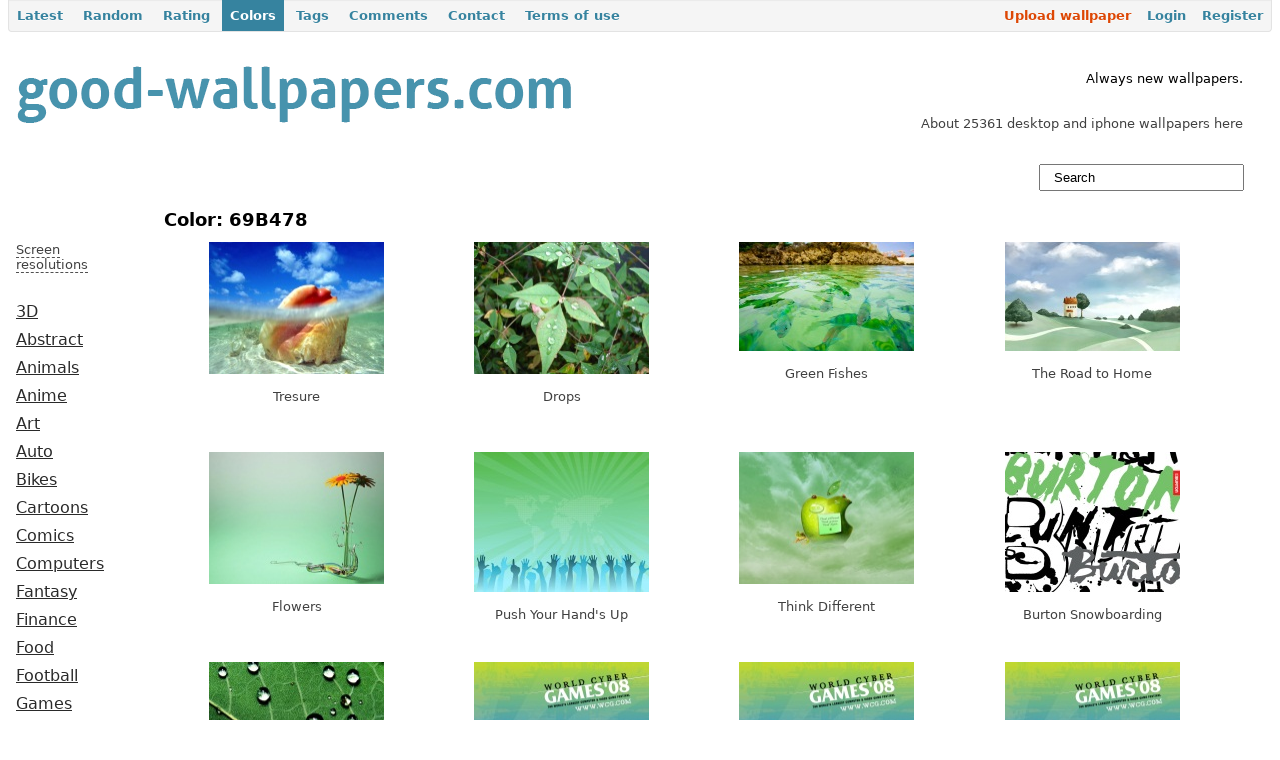

--- FILE ---
content_type: text/html
request_url: https://www.good-wallpapers.com/wallpapers/color/69b478.html
body_size: 4052
content:
<html xmlns="http://www.w3.org/1999/xhtml" xml:lang="en" lang="en">
<head>
    
	<meta name="verify-v1" content="yAiBVhZMKXUexucyO9WrVfBAdwJyl4f1mIMKF0oed6Q=">
	<meta name="google-site-verification" content="czaaTY4sxV8E8-_GXz15pnc-T7-57xSijvRgzqtRtbc">
	<meta name="yandex-verification" content="60d0eb04f2a91b64">
	<meta http-equiv="x-dns-prefetch-control" content="on">
	<link rel="dns-prefetch" href="http://counter.yadro.ru/">
	<link rel="dns-prefetch" href="http://googleads.g.doubleclick.net/">
	<link rel="dns-prefetch" href="http://pagead2.googlesyndication.com/">
	<link rel="dns-prefetch" href="http://google-analytics.com/">
	<link rel="dns-prefetch" href="http://apis.google.com/">
	<link rel="dns-prefetch" href="http://s2.googleusercontent.com/">
	<link rel="dns-prefetch" href="http://ssl.gstatic.com/">
	<link rel="dns-prefetch" href="http://mc.yandex.ru/">
		<link rel="shortcut icon" href="../../../favicon.ico">
	<link rel="stylesheet" type="text/css" href="../../../themes/wallp/css/style.css">
	<link rel="stylesheet" type="text/css" href="../../../css/form.css">
		<link rel="stylesheet" type="text/css" href="../../../assets/2a271d21/pager.css">
<script type="text/javascript" src="../../../assets/32fb9298/jquery.min.js"></script>
<script type="text/javascript" src="../../../js/helpers.js"></script>
<script type="text/javascript" src="../../../js/search.js"></script>
<title>69B478 / Color / Good-Wallpapers.com</title>
	<meta name="viewport" content="width=device-width, initial-scale=1"/>
</head>
<body onload="document.getElementById('search').onkeyup=function(e){ doSearch(e) };">
<div id="mainmenu">
	<ul id="yw1">
<li><a id="first" href=".html">Latest</a></li>
<li><a href="../../../wallpapers/random.html">Random</a></li>
<li><a href="../../../rating.html">Rating</a></li>
<li class="active"><a href="../../../wallpapers/colors.html">Colors</a></li>
<li><a href="../../../wallpapers/keywords.html">Tags</a></li>
<li><a href="../../../wallpapers/comments.html">Comments</a></li>
<li><a href="../../../site/contact.html">Contact</a></li>
<li><a href="../../../site/terms.html">Terms of use</a></li>
</ul></div>
	<table width="100%">
		<tr>
			<td valign="top" width="470">
				<a href=".html"><img src="../../../images/good-wallpapers_logo.png" alt="Good-Wallpapers.com - download wallpapers for your desktop / shine up your desk / free desktop wallpapers download" title="Good-Wallpapers.com - download wallpapers for your desktop / shine up your desk / free desktop wallpapers download" width="568" height="102"></a>
							</td>
			<td valign="bottom">
							</td>
			<td class="gray">
				<div style="text-align:right;margin-right:2em;">
<div style="color:black;"><br>Always new wallpapers.</div><br> <br>
About 25361 desktop and iphone wallpapers here<br></div>			</td>
		</tr>
	</table>
	<table width="100%">
				<tr>
					<td align="left">
						&#160;
					</td>
                    <td width="22%" valign="top">
                        <form method="get" action="/">
                        <input type="text" class="search" value="Search" onclick="if (this.value=='Search') this.value='';" id="search" name="q">
						<div id="livesearch"></div>
                        </form>
					</td>
				</tr>
	</table>
	<table width="100%">
		<tr>
			<td width="10%" valign="top" class="menu">
				<br>
            <!-- good-wallpapers.com-left-120x90-block -->
            <br><br>
		<div id="restoggle" style="cursor:pointer;border-bottom:1px grat dashed;">
	<span>Screen resolutions</span>
</div>
<div id="resolutions" style="display:none;">
	<span>16:9 (HD)</span>
	<a href="../../../2560x1440.html" title="2560x1440">2560x1440</a>
	<a href="../../../1920x1080.html" title="1920x1080">1920x1080</a>
	<a href="../../../1600x900.html" title="1600x900">1600x900</a>
	<a href="../../../1366x768.html" title="1366x768">1366x768</a>
	<a href="../../../1280x720.html" title="1280x720">1280x720</a>
	<span>16:10</span>
	<a href="../../../2880x1800.html" title="2880x1800">2880x1800</a>
	<a href="../../../2560x1600.html" title="2560x1600">2560x1600</a>
	<a href="../../../1920x1200.html" title="1920x1200">1920x1200</a>
	<a href="../../../1680x1050.html" title="1680x1050">1680x1050</a>
	<a href="../../../1440x900.html" title="1440x900">1440x900</a>
	<a href="../../../1280x800.html" title="1280x800">1280x800</a>
	<span>4:3</span>
	<a href="../../../1920x1440.html" title="1920x1440">1920x1440</a>
	<a href="../../../1600x1200.html" title="1600x1200">1600x1200</a>
	<a href="../../../1400x1050.html" title="1400x1050">1400x1050</a>
	<a href="../../../1280x960.html" title="1280x960">1280x960</a>
	<a href="../../../1024x768.html" title="1024x768">1024x768</a>
	<span>iPhone, iPad</span>
	<a href="../../../2048x2048.html" title="2048x2048">2048x2048</a>
	<a href="../../../1024x1024.html" title="1024x1024">1024x1024</a>
	<a href="../../../320x480.html" title="320x480">320x480</a>
	<a href="../../../640x960.html" title="640x960">640x960</a>
    <a href="../../../640x1136.html" title="640x1136">640x1136</a>
    <a href="../../../750x1334.html" title="750x1334">750x1334</a>
    <a href="../../../1080x1920.html" title="1080x1920">1080x1920</a>
</div>
<script type="text/javascript">
	$("#restoggle").click(function () {
	  $("#resolutions").slideToggle("slow");
	});
</script>
<a href="../../../3d.html">3D</a>
<a href="../../../abstract.html">Abstract</a>
<a href="../../../animals.html">Animals</a>
<a href="../../../anime.html">Anime</a>
<a href="../../../art.html">Art</a>
<a href="../../../auto.html">Auto</a>
<a href="../../../bikes.html">Bikes</a>
<a href="../../../cartoons.html">Cartoons</a>
<a href="../../../comics.html">Comics</a>
<a href="../../../computers.html">Computers</a>
<a href="../../../fantasy.html">Fantasy</a>
<a href="../../../finance.html">Finance</a>
<a href="../../../food.html">Food</a>
<a href="../../../football.html">Football</a>
<a href="../../../games.html">Games</a>
<a href="../../../hockey.html">Hockey</a>
<a href="../../../holidays.html">Holidays</a>
<a href="../../../horror.html">Horror</a>
<a href="../../../men.html">Men</a>
<a href="../../../military.html">Military</a>
<a href="../../../misc.html">Misc</a>
<a href="../../../models.html">Models</a>
<a href="../../../movies.html">Movies</a>
<a href="../../../music.html">Music</a>
<a href="../../../nature.html">Nature</a>
<a href="../../../newyear.html">New Year</a>
<a href="../../../photos.html">Photos</a>
<a href="../../../places.html">Places</a>
<a href="../../../planes.html">Planes</a>
<a href="../../../religion.html">Religion</a>
<a href="../../../sci-fi.html">Sci-Fi</a>
<a href="../../../space.html">Space</a>
<a href="../../../sport.html">Sport</a>
<a href="../../../ipad.html">iPad</a>
<a href="../../../iphone.html">iPhone</a>
				<br>
				<br>				
                			</td>
			<td valign="top">
				<div class="content">
					<div id="content">
	<h1 style="float:left;">Color: 69B478</h1>
<div style="float:left; padding: 1em 0 0 1em;">
</div>
<div style="clear:both;"></div>
    <div class="table-div">
	    <a href="../../../nature/92.html"><img src="../../../pictures/92/small_sunken%20treasure_%20conch%20shell_%20bahamas.jpg" alt="Tresure" title="Tresure" width="175" height="132"></a><br><br>
		Tresure	</div>
        <div class="table-div">
	    <a href="../../../nature/219.html"><img src="../../../pictures/219/small_32.jpg" alt="Drops" title="Drops" width="175" height="132"></a><br><br>
		Drops	</div>
        <div class="table-div">
	    <a href="../../../animals/1297.html"><img src="../../../pictures/1297/small_fish1920x1200.jpg" alt="Green Fishes" title="Green Fishes" width="175" height="109"></a><br><br>
		Green Fishes	</div>
        <div class="table-div">
	    <a href="../../../misc/1736.html"><img src="../../../pictures/1736/small_way.jpg" alt="The Road to Home" title="The Road to Home" width="175" height="109"></a><br><br>
		The Road to Home	</div>
        <div class="table-div">
	    <a href="../../../3d/1849.html"><img src="../../../pictures/1849/small_flowers_art.jpg" alt="Flowers" title="Flowers" width="175" height="132"></a><br><br>
		Flowers	</div>
        <div class="table-div">
	    <a href="../../../misc/3691.html"><img src="../../../pictures/3691/small_push_your_hands_up.jpg" alt="Push Your Hand's Up" title="Push Your Hand's Up" width="175" height="140"></a><br><br>
		Push Your Hand's Up	</div>
        <div class="table-div">
	    <a href="../../../3d/4499.html"><img src="../../../pictures/4499/small_think_different_wallpaper.jpg" alt="Think Different" title="Think Different" width="175" height="132"></a><br><br>
		Think Different	</div>
        <div class="table-div">
	    <a href="../../../misc/5062.html"><img src="../../../pictures/5062/small_burton%20snowboarding.jpg" alt="Burton Snowboarding" title="Burton Snowboarding" width="175" height="140"></a><br><br>
		Burton Snowboarding	</div>
        <div class="table-div">
	    <a href="../../../nature/5295.html"><img src="../../../pictures/5295/small_water%20drops.jpg" alt="Water Drops" title="Water Drops" width="175" height="132"></a><br><br>
		Water Drops	</div>
        <div class="table-div">
	    <a href="../../../games/6420.html"><img src="../../../pictures/6420/small_wcg%202008%20-%20amd.jpg" alt="WCG 2008 - AMD" title="WCG 2008 - AMD" width="175" height="132"></a><br><br>
		WCG 2008 - AMD	</div>
        <div class="table-div">
	    <a href="../../../games/6421.html"><img src="../../../pictures/6421/small_wcg%202008%20philips.jpg" alt="WCG 2008 Philips" title="WCG 2008 Philips" width="175" height="132"></a><br><br>
		WCG 2008 Philips	</div>
        <div class="table-div">
	    <a href="../../../games/6422.html"><img src="../../../pictures/6422/small_wcg%202008%20-%20microsoft.jpg" alt="WCG 2008 - Microsoft" title="WCG 2008 - Microsoft" width="175" height="132"></a><br><br>
		WCG 2008 - Microsoft	</div>
        <div class="table-div">
	    <a href="../../../games/6423.html"><img src="../../../pictures/6423/small_wcg%202008%20razer.jpg" alt="WCG 2008 Razer" title="WCG 2008 Razer" width="175" height="132"></a><br><br>
		WCG 2008 Razer	</div>
        <div class="table-div">
	    <a href="../../../sport/6711.html"><img src="../../../pictures/6711/small_lebron-james-dunk-wallpaper.jpg" alt="Leborn James Dunk" title="Leborn James Dunk" width="175" height="140"></a><br><br>
		Leborn James Dunk	</div>
        <div class="table-div">
	    <a href="../../../models/7058.html"><img src="../../../pictures/7058/small_vanessa%20anne%20hudgens%2024.jpg" alt="Vanessa Anne Hudgens" title="Vanessa Anne Hudgens" width="175" height="98"></a><br><br>
		Vanessa Anne Hudgens	</div>
        <div class="table-div">
	    <a href="../../../fantasy/7710.html"><img src="../../../pictures/7710/small_magic%20bird%20in%20a%20magic%20forest.jpg" alt="Magic Bird in Magic Forest" title="Magic Bird in Magic Forest" width="175" height="109"></a><br><br>
		Magic Bird in Magic Forest	</div>
        <div class="table-div">
	    <a href="../../../nature/8478.html"><img src="../../../pictures/8478/small_spring%20remixed.jpg" alt="Spring Remixed" title="Spring Remixed" width="175" height="109"></a><br><br>
		Spring Remixed	</div>
        <div class="table-div">
	    <a href="../../../nature/9934.html"><img src="../../../pictures/9934/small_red%20cap.jpg" alt="Red Cap" title="Red Cap" width="175" height="109"></a><br><br>
		Red Cap	</div>
        <div class="table-div">
	    <a href="../../../music/10554.html"><img src="../../../pictures/10554/small_life-is-music-wallpaper.jpg" alt="Life is Music" title="Life is Music" width="175" height="109"></a><br><br>
		Life is Music	</div>
        <div class="table-div">
	    <a href="../../../misc/11797.html"><img src="../../../pictures/11797/small_come%20play%20with%20my%20nuts.jpg" alt="Come play with my nuts" title="Come play with my nuts" width="175" height="109"></a><br><br>
		Come play with my nuts	</div>
    <div style="clear:both"></div>
Go to page: <ul id="yw0" class="yiiPager"><li class="first hidden">&lt;&lt; First</li>
<li class="previous hidden">&lt; Previous</li>
<li class="page selected">1</li>
<li class="page">2</li>
<li class="page">3</li>
<li class="page">4</li>
<li class="next">Next &gt;</li>
<li class="last">Last &gt;&gt;</li></ul><br></div>
					<div style="clear:both;"></div>
<h3>Latest wallpapers</h3>
	<table width="100%" cellpadding="5">
		<tr>
			<td align="center" width="25%">
					<a href="../../../sport/27327.html" title="Serena Williams on Olympic Games, London, UK"><img src="../../../wallpapers/27327/small_serena%20williams%20on%20olympic%20games_%20london_%20uk%20_good-wallpapers.com_.jpg" alt="Serena Williams on Olympic Games, London, UK" width="175" height="109"></a>
				<p>Serena Williams on Olympic Games, London, UK</p>
			</td>
			<td align="center" width="25%">
				<a href="../../../sport/27326.html" title="Nothing. Stops. Serena"><img src="../../../wallpapers/27326/small_nothing.%20stops.%20serena%20_good-wallpapers.com_.jpg" alt="Nothing. Stops. Serena" width="175" height="109"></a>
				<p>Nothing. Stops. Serena</p>
			</td>
			<td align="center" width="25%">
				<a href="../../../sport/27325.html" title="Masha Sharapova"><img src="../../../wallpapers/27325/small_masha%20sharapova%20_good-wallpapers.com_.jpg" alt="Masha Sharapova" width="175" height="109"></a>			
				<p>Masha Sharapova</p>
			</td>
			<td align="center" width="25%">
				<a href="../../../sport/27324.html" title="Maria Sharapova on the Court"><img src="../../../wallpapers/27324/small_maria%20sharapova%20on%20the%20court%20_good-wallpapers.com_.jpg" alt="Maria Sharapova on the Court" width="175" height="109"></a>
				<p>Maria Sharapova on the Court</p>
			</td>
		</tr>
		<tr>
			<td align="center" width="24%">
				<a href="../../../places/27323.html" title="Busan. Skyscrapers. South Korea"><img src="../../../wallpapers/27323/small_busan.%20scyscrapers.%20south%20korea%20_good-wallpapers.com_.jpg" alt="Busan. Skyscrapers. South Korea" width="175" height="98"></a>
				<p>Busan. Skyscrapers. South Korea</p>
			</td>
			<td align="center" width="24%">
				<a href="../../../photos/27321.html" title="Butterfly at work (bokeh)"><img src="../../../wallpapers/27321/small_butterfly%20at%20work%20_bokeh_%20_good-wallpapers.com_.jpg" alt="Butterfly at work (bokeh)" width="175" height="98"></a>
				<p>Butterfly at work (bokeh)</p>
			</td>
			<td align="center" width="24%">
				<a href="../../../nature/27320.html" title="Mountains, Hill, and a River (reflectance)"><img src="../../../wallpapers/27320/small_mountains_%20hill_%20and%20a%20river%20_reflectance_%20_good-wallpapers.com_.jpg" alt="Mountains, Hill, and a River (reflectance)" width="175" height="98"></a>			
				<p>Mountains, Hill, and a River (reflectance)</p>
			</td>
			<td align="center" width="24%">
				<a href="../../../places/27319.html" title="Alamanos Beach"><img src="../../../wallpapers/27319/small_alamanos%20beach%20_good-wallpapers.com_.jpg" alt="Alamanos Beach" width="175" height="98"></a>
				<p>Alamanos Beach</p>
			</td>
		</tr>	
	</table>
	<a href=".html" class="nonlined">view sorted by date&#160;<img src="../../../images/to_right_arrow.png" alt="" width="8" height="8"></a>
				</div>
			</td>
		</tr>
	</table>
	<!--<hr style="border:1px solid black;"/><br />-->
	<table width="100%" style="border-top:solid 1px ;">
	<tr>
		<td width="10%" valign="top"><br>
			<!--LiveInternet counter--><script type="text/javascript"><!--
				document.write("<a href='http://www.liveinternet.ru/click' "+
				"target=_blank><img src='http://counter.yadro.ru/hit?t26.4;r"+
				escape(document.referrer)+((typeof(screen)=="undefined")?"":
				";s"+screen.width+"*"+screen.height+"*"+(screen.colorDepth?
				screen.colorDepth:screen.pixelDepth))+";u"+escape(document.URL)+
				";h"+escape(document.title.substring(0,80))+";"+Math.random()+
				"' alt='' title='LiveInternet: site statistics' "+
				"border='0'><\/a>")
				//--></script><!--/LiveInternet-->		</td>
        		<td width="10%" valign="top"><br>
			<script type="text/javascript">
			<!--
			document.write("<a href='mailto:"+"contacts"+
			"@" + "good-wallpapers.com"
			+"'>contacts"
			+"@"+ "good-wallpapers.com"
			+
			"</a>");
			-->
			</script>
		</td>
		<td>
            <img src="../../../images/twitter-20.png" title="Follow us on twitter" alt="Follow us on twitter">            <img src="../../../images/google-20.png" title="Google+" alt="Google+">            <a href="index.html" title="RSS"><img src="../../../images/rss-20.png" title="RSS" alt="RSS"></a>
            <!--
            <img src="/images/twitter-20.png" title="Follow us on twitter" alt="Follow us on twitter"/>
            <img src="/images/facebook-20.png" title="Like us on facebook" alt="Like us on facebook"/>
            <img src="/images/google-20.png" title="Google+" alt="Google+"/>
            <img src="/images/instagram-20.png" title="Instagram" alt="Instagram"/>
            -->
        </td>
		<td valign="top" width="10%" nowrap align="right"><br><a href="../../../wallpapers/create.html">
			<img src="../../../images/upload.png" alt="Upload" width="130" height="20"></a>
		</td>
		<td valign="top" align="right"><br>
			<strong>Girls, models, cars, bikes, anime, nature and iphone walls.<br><br>  &#169; Good-Wallpapers <script type="text/javascript">
  document.write(new Date().getFullYear());
</script> </strong>
				<script type="text/javascript">
				    <!--
				    				        	$("#mainmenu ul").append('<li style="float:right;"><a id="last" href="/user/registration">Register</a></li>');
				            $("#mainmenu ul").append('<li style="float:right;"><a href="/user/login">Login</a></li>');
				            $("#mainmenu ul").append('<li id="upload"><a href="/wallpapers/create">Upload wallpaper</a></li>'); 
				        				    -->
				</script>
		</td>
	</tr>
	</table>
    </body>
</html>

--- FILE ---
content_type: application/javascript
request_url: https://www.good-wallpapers.com/js/helpers.js
body_size: 419
content:
function getHTMLCode(server, path, imgPath) {
    return '<a href="http://'+server+path+'"><img src="http://'+server + imgPath + '" alt=""></a>';
}

function getBBCode(server, path, imgPath) {
    return '[URL=http://'+server+path+'][IMG]http://'+server + imgPath + '[/IMG][/URL]';
}

function placeHolder (str) {
    var elem = document.getElementById('q');
    if (elem.value ==str) elem.value = '';
        else
            if (elem.value =='') elem.value = str;
}

function tagW(tag, url, id) {
		jQuery.ajax(url + '/t'+encodeURIComponent(tag)+'/w'+id);
}

jQuery.fn.preventDoubleSubmission = function() {
  /*$(this).bind('submit',function(e){
	var $form = $(this);

	if ($form.data('submitted') === true) {
	  // Previously submitted - don't submit again
	  e.preventDefault();
	} else {
	  // Mark it so that the next submit can be ignored
	  $form.data('submitted', true);
	}
  });

  // Keep chainability
  return this;*/
}

$(function(){$.fn.scrollToTop=function(){$(this).hide().removeAttr("href");if($(window).scrollTop()>"450"){$(this).fadeIn("slow")}var scrollDiv=$(this);$(window).scroll(function(){if($(window).scrollTop()<"450"){$(scrollDiv).fadeOut("slow")}else{$(scrollDiv).fadeIn("slow")}});$(this).click(function(){$("html, body").animate({scrollTop:0},"slow")})}});

$(function() {
    $("#toTop").scrollToTop();
});

--- FILE ---
content_type: application/javascript
request_url: https://www.good-wallpapers.com/js/search.js
body_size: 631
content:
var current = 0;

function showResult(str)
{
	current = 0;

	if (str.length==0)
	  { 
		  document.getElementById("livesearch").innerHTML="";
		  document.getElementById("livesearch").style.border="0px";
		  document.getElementById("livesearch").style.background="none";	  
		  return;
	  }
	if (window.XMLHttpRequest)
	  {// code for IE7+, Firefox, Chrome, Opera, Safari
		xmlhttp=new XMLHttpRequest();
	  }
	else
	  {// code for IE6, IE5
		xmlhttp=new ActiveXObject("Microsoft.XMLHTTP");
	  }
	xmlhttp.onreadystatechange=function()
	  {
	  if (xmlhttp.readyState==4 && xmlhttp.status==200)
		{
			document.getElementById("livesearch").innerHTML=xmlhttp.responseText;
			document.getElementById("livesearch").style.border="1px solid #A5ACB2";
			document.getElementById("livesearch").style.backgroundColor="#FFFFFF";
		}
	  }

	xmlhttp.open("GET","/wallpapers/livesearch?q="+str,true);
	xmlhttp.send();
}

function moreSearch(str, page)
{

	if (str.length==0)
	  { 
		  document.getElementById("livesearch").innerHTML="";
		  document.getElementById("livesearch").style.border="0px";
		  document.getElementById("livesearch").style.background="none";	  
		  return;
	  }
	if (window.XMLHttpRequest)
	  {// code for IE7+, Firefox, Chrome, Opera, Safari
		xmlhttp=new XMLHttpRequest();
	  }
	else
	  {// code for IE6, IE5
		xmlhttp=new ActiveXObject("Microsoft.XMLHTTP");
	  }
	xmlhttp.onreadystatechange=function()
	  {
	  if (xmlhttp.readyState==4 && xmlhttp.status==200)
		{
			document.getElementById("moresearch"+page).innerHTML = xmlhttp.responseText;
		}
	  }
	xmlhttp.open("GET","/wallpapers/livesearch?q="+str+"&page="+page,true);
	xmlhttp.send();
}

function hideSearch()
{
	document.getElementById('livesearch').innerHTML='';
	document.getElementById('livesearch').style.border='none';
	document.getElementById('livesearch').style.background='none';
}
function doSearch(e)
{
	var code = e?e.which:window.event.keyCode;
	
	if (code == 38){
		current = (current > 1) ? current - 1 : 1;
		
		var tmp = current + 1;
		
		document.getElementById("td"+current).style.background = "#DDDDDD";
		document.getElementById("td"+tmp).style.background = "#FFFFFF";
	}
	
	if (code == 40){
		
		var tmp = current + 1;
		var link = document.getElementById("td"+tmp);
		
		if (link)
		{
			if (current > 0) document.getElementById("td"+current).style.background = "#FFFFFF";
			current++;
			link.style.backgroundColor = "#DDDDDD";
		}
	}
	
	if (code == 38 || code == 40)
	{
		//alert(current);
	}
	else
	{
		if (code == 13){
			if (current > 0) location.href = document.getElementById("link"+current).href;
		} else
		{
		
			if (typeof loadTimer != 'undefined')
			{
				clearTimeout(loadTimer);
			}
			
			loadTimer=setTimeout('showResult(\''+addslashes(document.getElementById('search').value)+'\')', 1200);
		}
	}
	
}

function addslashes (str) {
    return (str+'').replace(/[\\"']/g, '\\$&').replace(/\u0000/g, '\\0');
}